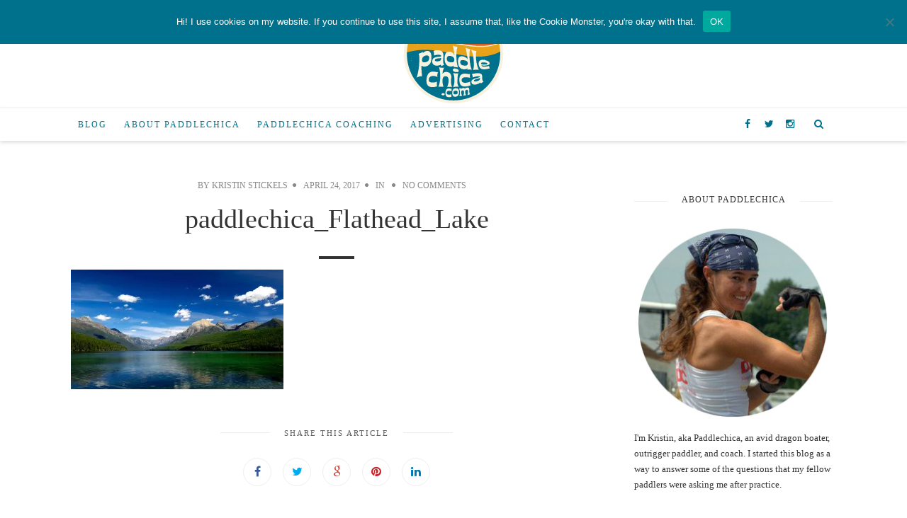

--- FILE ---
content_type: text/html; charset=UTF-8
request_url: https://paddlechica.com/dragon-boat-racing-destination-flathead-lake-montana/paddlechica_flathead_lake/
body_size: 14758
content:
<!doctype html>
<!--[if lt IE 7]> <html class="no-js lt-ie9 lt-ie8 lt-ie7" lang="en-US"> <![endif]-->
<!--[if IE 7]>    <html class="no-js lt-ie9 lt-ie8" lang="en-US"> <![endif]-->
<!--[if IE 8]>    <html class="no-js lt-ie9" lang="en-US"> <![endif]-->
<!--[if IE 9]>    <html class="no-js lt-ie10" lang="en-US"> <![endif]-->
<!--[if gt IE 8]><!--> <html class="no-js" lang="en-US"> <!--<![endif]-->

<head>
<meta http-equiv="Content-Type" content="text/html; charset=UTF-8" />
<meta charset="UTF-8">
<meta name='viewport' content='width=device-width, initial-scale=1, maximum-scale=1, user-scalable=no' />

<link rel="profile" href="http://gmpg.org/xfn/11" />
<link rel="pingback" href="https://paddlechica.com/xmlrpc.php" />
<link rel="alternate" type="application/rss+xml" title="Paddlechica RSS Feed" href="https://paddlechica.com/feed/">

<link rel="shortcut icon" href="https://paddlechica.com/wp-content/uploads/2015/12/favicon.ico" type="image/x-icon"><link rel="icon" href="https://paddlechica.com/wp-content/uploads/2015/12/favicon.ico" type="image/x-icon"><link id="jeg-font-cuztomizer" href="http://fonts.googleapis.com/css?family=Roboto%3A400%2C400italic%2C700%7CRoboto+Slab%3A400%2C400italic%2C700&subset=latin,latin-ext" rel="stylesheet" type="text/css"><meta name='robots' content='index, follow, max-image-preview:large, max-snippet:-1, max-video-preview:-1' />

	<!-- This site is optimized with the Yoast SEO plugin v26.5 - https://yoast.com/wordpress/plugins/seo/ -->
	<title>paddlechica_Flathead_Lake - Paddlechica</title>
	<link rel="canonical" href="https://paddlechica.com/dragon-boat-racing-destination-flathead-lake-montana/paddlechica_flathead_lake/" />
	<meta property="og:locale" content="en_US" />
	<meta property="og:type" content="article" />
	<meta property="og:title" content="paddlechica_Flathead_Lake - Paddlechica" />
	<meta property="og:url" content="https://paddlechica.com/dragon-boat-racing-destination-flathead-lake-montana/paddlechica_flathead_lake/" />
	<meta property="og:site_name" content="Paddlechica" />
	<meta property="og:image" content="https://paddlechica.com/dragon-boat-racing-destination-flathead-lake-montana/paddlechica_flathead_lake" />
	<meta property="og:image:width" content="1600" />
	<meta property="og:image:height" content="900" />
	<meta property="og:image:type" content="image/jpeg" />
	<meta name="twitter:card" content="summary_large_image" />
	<script type="application/ld+json" class="yoast-schema-graph">{"@context":"https://schema.org","@graph":[{"@type":"WebPage","@id":"https://paddlechica.com/dragon-boat-racing-destination-flathead-lake-montana/paddlechica_flathead_lake/","url":"https://paddlechica.com/dragon-boat-racing-destination-flathead-lake-montana/paddlechica_flathead_lake/","name":"paddlechica_Flathead_Lake - Paddlechica","isPartOf":{"@id":"https://paddlechica.com/#website"},"primaryImageOfPage":{"@id":"https://paddlechica.com/dragon-boat-racing-destination-flathead-lake-montana/paddlechica_flathead_lake/#primaryimage"},"image":{"@id":"https://paddlechica.com/dragon-boat-racing-destination-flathead-lake-montana/paddlechica_flathead_lake/#primaryimage"},"thumbnailUrl":"https://i0.wp.com/paddlechica.com/wp-content/uploads/2017/04/paddlechica_Flathead_Lake.jpg?fit=1600%2C900&ssl=1","datePublished":"2017-04-24T21:15:59+00:00","breadcrumb":{"@id":"https://paddlechica.com/dragon-boat-racing-destination-flathead-lake-montana/paddlechica_flathead_lake/#breadcrumb"},"inLanguage":"en-US","potentialAction":[{"@type":"ReadAction","target":["https://paddlechica.com/dragon-boat-racing-destination-flathead-lake-montana/paddlechica_flathead_lake/"]}]},{"@type":"ImageObject","inLanguage":"en-US","@id":"https://paddlechica.com/dragon-boat-racing-destination-flathead-lake-montana/paddlechica_flathead_lake/#primaryimage","url":"https://i0.wp.com/paddlechica.com/wp-content/uploads/2017/04/paddlechica_Flathead_Lake.jpg?fit=1600%2C900&ssl=1","contentUrl":"https://i0.wp.com/paddlechica.com/wp-content/uploads/2017/04/paddlechica_Flathead_Lake.jpg?fit=1600%2C900&ssl=1"},{"@type":"BreadcrumbList","@id":"https://paddlechica.com/dragon-boat-racing-destination-flathead-lake-montana/paddlechica_flathead_lake/#breadcrumb","itemListElement":[{"@type":"ListItem","position":1,"name":"Home","item":"https://paddlechica.com/"},{"@type":"ListItem","position":2,"name":"Dragon Boat Racing Destination: Flathead Lake, Montana","item":"https://paddlechica.com/dragon-boat-racing-destination-flathead-lake-montana/"},{"@type":"ListItem","position":3,"name":"paddlechica_Flathead_Lake"}]},{"@type":"WebSite","@id":"https://paddlechica.com/#website","url":"https://paddlechica.com/","name":"Paddlechica","description":"","publisher":{"@id":"https://paddlechica.com/#organization"},"potentialAction":[{"@type":"SearchAction","target":{"@type":"EntryPoint","urlTemplate":"https://paddlechica.com/?s={search_term_string}"},"query-input":{"@type":"PropertyValueSpecification","valueRequired":true,"valueName":"search_term_string"}}],"inLanguage":"en-US"},{"@type":"Organization","@id":"https://paddlechica.com/#organization","name":"Paddlechica","url":"https://paddlechica.com/","logo":{"@type":"ImageObject","inLanguage":"en-US","@id":"https://paddlechica.com/#/schema/logo/image/","url":"https://i0.wp.com/paddlechica.com/wp-content/uploads/2015/12/paddlechica-logo-web-retina.png?fit=300%2C300&ssl=1","contentUrl":"https://i0.wp.com/paddlechica.com/wp-content/uploads/2015/12/paddlechica-logo-web-retina.png?fit=300%2C300&ssl=1","width":300,"height":300,"caption":"Paddlechica"},"image":{"@id":"https://paddlechica.com/#/schema/logo/image/"}}]}</script>
	<!-- / Yoast SEO plugin. -->


<link rel='dns-prefetch' href='//stats.wp.com' />
<link rel='dns-prefetch' href='//v0.wordpress.com' />
<link rel='preconnect' href='//i0.wp.com' />
<link rel="alternate" type="application/rss+xml" title="Paddlechica &raquo; Feed" href="https://paddlechica.com/feed/" />
<link rel="alternate" type="application/rss+xml" title="Paddlechica &raquo; Comments Feed" href="https://paddlechica.com/comments/feed/" />
<script type="text/javascript" id="wpp-js" src="https://paddlechica.com/wp-content/plugins/wordpress-popular-posts/assets/js/wpp.min.js?ver=7.3.6" data-sampling="0" data-sampling-rate="100" data-api-url="https://paddlechica.com/wp-json/wordpress-popular-posts" data-post-id="2896" data-token="b86b12ba5f" data-lang="0" data-debug="0"></script>
<link rel="alternate" type="application/rss+xml" title="Paddlechica &raquo; paddlechica_Flathead_Lake Comments Feed" href="https://paddlechica.com/dragon-boat-racing-destination-flathead-lake-montana/paddlechica_flathead_lake/feed/" />
<link rel="alternate" title="oEmbed (JSON)" type="application/json+oembed" href="https://paddlechica.com/wp-json/oembed/1.0/embed?url=https%3A%2F%2Fpaddlechica.com%2Fdragon-boat-racing-destination-flathead-lake-montana%2Fpaddlechica_flathead_lake%2F" />
<link rel="alternate" title="oEmbed (XML)" type="text/xml+oembed" href="https://paddlechica.com/wp-json/oembed/1.0/embed?url=https%3A%2F%2Fpaddlechica.com%2Fdragon-boat-racing-destination-flathead-lake-montana%2Fpaddlechica_flathead_lake%2F&#038;format=xml" />
<!-- paddlechica.com is managing ads with Advanced Ads 2.0.15 – https://wpadvancedads.com/ --><script id="paddl-ready">
			window.advanced_ads_ready=function(e,a){a=a||"complete";var d=function(e){return"interactive"===a?"loading"!==e:"complete"===e};d(document.readyState)?e():document.addEventListener("readystatechange",(function(a){d(a.target.readyState)&&e()}),{once:"interactive"===a})},window.advanced_ads_ready_queue=window.advanced_ads_ready_queue||[];		</script>
		<style id='wp-img-auto-sizes-contain-inline-css' type='text/css'>
img:is([sizes=auto i],[sizes^="auto," i]){contain-intrinsic-size:3000px 1500px}
/*# sourceURL=wp-img-auto-sizes-contain-inline-css */
</style>
<style id='wp-emoji-styles-inline-css' type='text/css'>

	img.wp-smiley, img.emoji {
		display: inline !important;
		border: none !important;
		box-shadow: none !important;
		height: 1em !important;
		width: 1em !important;
		margin: 0 0.07em !important;
		vertical-align: -0.1em !important;
		background: none !important;
		padding: 0 !important;
	}
/*# sourceURL=wp-emoji-styles-inline-css */
</style>
<style id='wp-block-library-inline-css' type='text/css'>
:root{--wp-block-synced-color:#7a00df;--wp-block-synced-color--rgb:122,0,223;--wp-bound-block-color:var(--wp-block-synced-color);--wp-editor-canvas-background:#ddd;--wp-admin-theme-color:#007cba;--wp-admin-theme-color--rgb:0,124,186;--wp-admin-theme-color-darker-10:#006ba1;--wp-admin-theme-color-darker-10--rgb:0,107,160.5;--wp-admin-theme-color-darker-20:#005a87;--wp-admin-theme-color-darker-20--rgb:0,90,135;--wp-admin-border-width-focus:2px}@media (min-resolution:192dpi){:root{--wp-admin-border-width-focus:1.5px}}.wp-element-button{cursor:pointer}:root .has-very-light-gray-background-color{background-color:#eee}:root .has-very-dark-gray-background-color{background-color:#313131}:root .has-very-light-gray-color{color:#eee}:root .has-very-dark-gray-color{color:#313131}:root .has-vivid-green-cyan-to-vivid-cyan-blue-gradient-background{background:linear-gradient(135deg,#00d084,#0693e3)}:root .has-purple-crush-gradient-background{background:linear-gradient(135deg,#34e2e4,#4721fb 50%,#ab1dfe)}:root .has-hazy-dawn-gradient-background{background:linear-gradient(135deg,#faaca8,#dad0ec)}:root .has-subdued-olive-gradient-background{background:linear-gradient(135deg,#fafae1,#67a671)}:root .has-atomic-cream-gradient-background{background:linear-gradient(135deg,#fdd79a,#004a59)}:root .has-nightshade-gradient-background{background:linear-gradient(135deg,#330968,#31cdcf)}:root .has-midnight-gradient-background{background:linear-gradient(135deg,#020381,#2874fc)}:root{--wp--preset--font-size--normal:16px;--wp--preset--font-size--huge:42px}.has-regular-font-size{font-size:1em}.has-larger-font-size{font-size:2.625em}.has-normal-font-size{font-size:var(--wp--preset--font-size--normal)}.has-huge-font-size{font-size:var(--wp--preset--font-size--huge)}.has-text-align-center{text-align:center}.has-text-align-left{text-align:left}.has-text-align-right{text-align:right}.has-fit-text{white-space:nowrap!important}#end-resizable-editor-section{display:none}.aligncenter{clear:both}.items-justified-left{justify-content:flex-start}.items-justified-center{justify-content:center}.items-justified-right{justify-content:flex-end}.items-justified-space-between{justify-content:space-between}.screen-reader-text{border:0;clip-path:inset(50%);height:1px;margin:-1px;overflow:hidden;padding:0;position:absolute;width:1px;word-wrap:normal!important}.screen-reader-text:focus{background-color:#ddd;clip-path:none;color:#444;display:block;font-size:1em;height:auto;left:5px;line-height:normal;padding:15px 23px 14px;text-decoration:none;top:5px;width:auto;z-index:100000}html :where(.has-border-color){border-style:solid}html :where([style*=border-top-color]){border-top-style:solid}html :where([style*=border-right-color]){border-right-style:solid}html :where([style*=border-bottom-color]){border-bottom-style:solid}html :where([style*=border-left-color]){border-left-style:solid}html :where([style*=border-width]){border-style:solid}html :where([style*=border-top-width]){border-top-style:solid}html :where([style*=border-right-width]){border-right-style:solid}html :where([style*=border-bottom-width]){border-bottom-style:solid}html :where([style*=border-left-width]){border-left-style:solid}html :where(img[class*=wp-image-]){height:auto;max-width:100%}:where(figure){margin:0 0 1em}html :where(.is-position-sticky){--wp-admin--admin-bar--position-offset:var(--wp-admin--admin-bar--height,0px)}@media screen and (max-width:600px){html :where(.is-position-sticky){--wp-admin--admin-bar--position-offset:0px}}

/*# sourceURL=wp-block-library-inline-css */
</style><style id='global-styles-inline-css' type='text/css'>
:root{--wp--preset--aspect-ratio--square: 1;--wp--preset--aspect-ratio--4-3: 4/3;--wp--preset--aspect-ratio--3-4: 3/4;--wp--preset--aspect-ratio--3-2: 3/2;--wp--preset--aspect-ratio--2-3: 2/3;--wp--preset--aspect-ratio--16-9: 16/9;--wp--preset--aspect-ratio--9-16: 9/16;--wp--preset--color--black: #000000;--wp--preset--color--cyan-bluish-gray: #abb8c3;--wp--preset--color--white: #ffffff;--wp--preset--color--pale-pink: #f78da7;--wp--preset--color--vivid-red: #cf2e2e;--wp--preset--color--luminous-vivid-orange: #ff6900;--wp--preset--color--luminous-vivid-amber: #fcb900;--wp--preset--color--light-green-cyan: #7bdcb5;--wp--preset--color--vivid-green-cyan: #00d084;--wp--preset--color--pale-cyan-blue: #8ed1fc;--wp--preset--color--vivid-cyan-blue: #0693e3;--wp--preset--color--vivid-purple: #9b51e0;--wp--preset--gradient--vivid-cyan-blue-to-vivid-purple: linear-gradient(135deg,rgb(6,147,227) 0%,rgb(155,81,224) 100%);--wp--preset--gradient--light-green-cyan-to-vivid-green-cyan: linear-gradient(135deg,rgb(122,220,180) 0%,rgb(0,208,130) 100%);--wp--preset--gradient--luminous-vivid-amber-to-luminous-vivid-orange: linear-gradient(135deg,rgb(252,185,0) 0%,rgb(255,105,0) 100%);--wp--preset--gradient--luminous-vivid-orange-to-vivid-red: linear-gradient(135deg,rgb(255,105,0) 0%,rgb(207,46,46) 100%);--wp--preset--gradient--very-light-gray-to-cyan-bluish-gray: linear-gradient(135deg,rgb(238,238,238) 0%,rgb(169,184,195) 100%);--wp--preset--gradient--cool-to-warm-spectrum: linear-gradient(135deg,rgb(74,234,220) 0%,rgb(151,120,209) 20%,rgb(207,42,186) 40%,rgb(238,44,130) 60%,rgb(251,105,98) 80%,rgb(254,248,76) 100%);--wp--preset--gradient--blush-light-purple: linear-gradient(135deg,rgb(255,206,236) 0%,rgb(152,150,240) 100%);--wp--preset--gradient--blush-bordeaux: linear-gradient(135deg,rgb(254,205,165) 0%,rgb(254,45,45) 50%,rgb(107,0,62) 100%);--wp--preset--gradient--luminous-dusk: linear-gradient(135deg,rgb(255,203,112) 0%,rgb(199,81,192) 50%,rgb(65,88,208) 100%);--wp--preset--gradient--pale-ocean: linear-gradient(135deg,rgb(255,245,203) 0%,rgb(182,227,212) 50%,rgb(51,167,181) 100%);--wp--preset--gradient--electric-grass: linear-gradient(135deg,rgb(202,248,128) 0%,rgb(113,206,126) 100%);--wp--preset--gradient--midnight: linear-gradient(135deg,rgb(2,3,129) 0%,rgb(40,116,252) 100%);--wp--preset--font-size--small: 13px;--wp--preset--font-size--medium: 20px;--wp--preset--font-size--large: 36px;--wp--preset--font-size--x-large: 42px;--wp--preset--spacing--20: 0.44rem;--wp--preset--spacing--30: 0.67rem;--wp--preset--spacing--40: 1rem;--wp--preset--spacing--50: 1.5rem;--wp--preset--spacing--60: 2.25rem;--wp--preset--spacing--70: 3.38rem;--wp--preset--spacing--80: 5.06rem;--wp--preset--shadow--natural: 6px 6px 9px rgba(0, 0, 0, 0.2);--wp--preset--shadow--deep: 12px 12px 50px rgba(0, 0, 0, 0.4);--wp--preset--shadow--sharp: 6px 6px 0px rgba(0, 0, 0, 0.2);--wp--preset--shadow--outlined: 6px 6px 0px -3px rgb(255, 255, 255), 6px 6px rgb(0, 0, 0);--wp--preset--shadow--crisp: 6px 6px 0px rgb(0, 0, 0);}:where(.is-layout-flex){gap: 0.5em;}:where(.is-layout-grid){gap: 0.5em;}body .is-layout-flex{display: flex;}.is-layout-flex{flex-wrap: wrap;align-items: center;}.is-layout-flex > :is(*, div){margin: 0;}body .is-layout-grid{display: grid;}.is-layout-grid > :is(*, div){margin: 0;}:where(.wp-block-columns.is-layout-flex){gap: 2em;}:where(.wp-block-columns.is-layout-grid){gap: 2em;}:where(.wp-block-post-template.is-layout-flex){gap: 1.25em;}:where(.wp-block-post-template.is-layout-grid){gap: 1.25em;}.has-black-color{color: var(--wp--preset--color--black) !important;}.has-cyan-bluish-gray-color{color: var(--wp--preset--color--cyan-bluish-gray) !important;}.has-white-color{color: var(--wp--preset--color--white) !important;}.has-pale-pink-color{color: var(--wp--preset--color--pale-pink) !important;}.has-vivid-red-color{color: var(--wp--preset--color--vivid-red) !important;}.has-luminous-vivid-orange-color{color: var(--wp--preset--color--luminous-vivid-orange) !important;}.has-luminous-vivid-amber-color{color: var(--wp--preset--color--luminous-vivid-amber) !important;}.has-light-green-cyan-color{color: var(--wp--preset--color--light-green-cyan) !important;}.has-vivid-green-cyan-color{color: var(--wp--preset--color--vivid-green-cyan) !important;}.has-pale-cyan-blue-color{color: var(--wp--preset--color--pale-cyan-blue) !important;}.has-vivid-cyan-blue-color{color: var(--wp--preset--color--vivid-cyan-blue) !important;}.has-vivid-purple-color{color: var(--wp--preset--color--vivid-purple) !important;}.has-black-background-color{background-color: var(--wp--preset--color--black) !important;}.has-cyan-bluish-gray-background-color{background-color: var(--wp--preset--color--cyan-bluish-gray) !important;}.has-white-background-color{background-color: var(--wp--preset--color--white) !important;}.has-pale-pink-background-color{background-color: var(--wp--preset--color--pale-pink) !important;}.has-vivid-red-background-color{background-color: var(--wp--preset--color--vivid-red) !important;}.has-luminous-vivid-orange-background-color{background-color: var(--wp--preset--color--luminous-vivid-orange) !important;}.has-luminous-vivid-amber-background-color{background-color: var(--wp--preset--color--luminous-vivid-amber) !important;}.has-light-green-cyan-background-color{background-color: var(--wp--preset--color--light-green-cyan) !important;}.has-vivid-green-cyan-background-color{background-color: var(--wp--preset--color--vivid-green-cyan) !important;}.has-pale-cyan-blue-background-color{background-color: var(--wp--preset--color--pale-cyan-blue) !important;}.has-vivid-cyan-blue-background-color{background-color: var(--wp--preset--color--vivid-cyan-blue) !important;}.has-vivid-purple-background-color{background-color: var(--wp--preset--color--vivid-purple) !important;}.has-black-border-color{border-color: var(--wp--preset--color--black) !important;}.has-cyan-bluish-gray-border-color{border-color: var(--wp--preset--color--cyan-bluish-gray) !important;}.has-white-border-color{border-color: var(--wp--preset--color--white) !important;}.has-pale-pink-border-color{border-color: var(--wp--preset--color--pale-pink) !important;}.has-vivid-red-border-color{border-color: var(--wp--preset--color--vivid-red) !important;}.has-luminous-vivid-orange-border-color{border-color: var(--wp--preset--color--luminous-vivid-orange) !important;}.has-luminous-vivid-amber-border-color{border-color: var(--wp--preset--color--luminous-vivid-amber) !important;}.has-light-green-cyan-border-color{border-color: var(--wp--preset--color--light-green-cyan) !important;}.has-vivid-green-cyan-border-color{border-color: var(--wp--preset--color--vivid-green-cyan) !important;}.has-pale-cyan-blue-border-color{border-color: var(--wp--preset--color--pale-cyan-blue) !important;}.has-vivid-cyan-blue-border-color{border-color: var(--wp--preset--color--vivid-cyan-blue) !important;}.has-vivid-purple-border-color{border-color: var(--wp--preset--color--vivid-purple) !important;}.has-vivid-cyan-blue-to-vivid-purple-gradient-background{background: var(--wp--preset--gradient--vivid-cyan-blue-to-vivid-purple) !important;}.has-light-green-cyan-to-vivid-green-cyan-gradient-background{background: var(--wp--preset--gradient--light-green-cyan-to-vivid-green-cyan) !important;}.has-luminous-vivid-amber-to-luminous-vivid-orange-gradient-background{background: var(--wp--preset--gradient--luminous-vivid-amber-to-luminous-vivid-orange) !important;}.has-luminous-vivid-orange-to-vivid-red-gradient-background{background: var(--wp--preset--gradient--luminous-vivid-orange-to-vivid-red) !important;}.has-very-light-gray-to-cyan-bluish-gray-gradient-background{background: var(--wp--preset--gradient--very-light-gray-to-cyan-bluish-gray) !important;}.has-cool-to-warm-spectrum-gradient-background{background: var(--wp--preset--gradient--cool-to-warm-spectrum) !important;}.has-blush-light-purple-gradient-background{background: var(--wp--preset--gradient--blush-light-purple) !important;}.has-blush-bordeaux-gradient-background{background: var(--wp--preset--gradient--blush-bordeaux) !important;}.has-luminous-dusk-gradient-background{background: var(--wp--preset--gradient--luminous-dusk) !important;}.has-pale-ocean-gradient-background{background: var(--wp--preset--gradient--pale-ocean) !important;}.has-electric-grass-gradient-background{background: var(--wp--preset--gradient--electric-grass) !important;}.has-midnight-gradient-background{background: var(--wp--preset--gradient--midnight) !important;}.has-small-font-size{font-size: var(--wp--preset--font-size--small) !important;}.has-medium-font-size{font-size: var(--wp--preset--font-size--medium) !important;}.has-large-font-size{font-size: var(--wp--preset--font-size--large) !important;}.has-x-large-font-size{font-size: var(--wp--preset--font-size--x-large) !important;}
/*# sourceURL=global-styles-inline-css */
</style>

<style id='classic-theme-styles-inline-css' type='text/css'>
/*! This file is auto-generated */
.wp-block-button__link{color:#fff;background-color:#32373c;border-radius:9999px;box-shadow:none;text-decoration:none;padding:calc(.667em + 2px) calc(1.333em + 2px);font-size:1.125em}.wp-block-file__button{background:#32373c;color:#fff;text-decoration:none}
/*# sourceURL=/wp-includes/css/classic-themes.min.css */
</style>
<link rel='stylesheet' id='cookie-notice-front-css' href='https://paddlechica.com/wp-content/plugins/cookie-notice/css/front.min.css?ver=2.5.10' type='text/css' media='all' />
<link rel='stylesheet' id='wordpress-popular-posts-css-css' href='https://paddlechica.com/wp-content/plugins/wordpress-popular-posts/assets/css/wpp.css?ver=7.3.6' type='text/css' media='all' />
<link rel='stylesheet' id='mediaelement-css' href='https://paddlechica.com/wp-includes/js/mediaelement/mediaelementplayer-legacy.min.css?ver=4.2.17' type='text/css' media='all' />
<link rel='stylesheet' id='wp-mediaelement-css' href='https://paddlechica.com/wp-includes/js/mediaelement/wp-mediaelement.min.css?ver=6.9' type='text/css' media='all' />
<link rel='stylesheet' id='jeg-fontawesome-css' href='https://paddlechica.com/wp-content/themes/falive-themes/css/fontawesome/css/font-awesome.min.css?ver=1.0.0' type='text/css' media='all' />
<link rel='stylesheet' id='jeg-flexslider-css' href='https://paddlechica.com/wp-content/themes/falive-themes/css/flexslider/flexslider.css?ver=1.0.0' type='text/css' media='all' />
<link rel='stylesheet' id='jeg-owlcarousel-css' href='https://paddlechica.com/wp-content/themes/falive-themes/css/owl-carousel/owl.carousel.css?ver=1.0.0' type='text/css' media='all' />
<link rel='stylesheet' id='jeg-owltheme-css' href='https://paddlechica.com/wp-content/themes/falive-themes/css/owl-carousel/owl.theme.css?ver=1.0.0' type='text/css' media='all' />
<link rel='stylesheet' id='jeg-owltransitions-css' href='https://paddlechica.com/wp-content/themes/falive-themes/css/owl-carousel/owl.transitions.css?ver=1.0.0' type='text/css' media='all' />
<link rel='stylesheet' id='jeg-main-css' href='https://paddlechica.com/wp-content/themes/falive-child/style.css?ver=1.0.0' type='text/css' media='all' />
<link rel='stylesheet' id='jeg-responsive-css' href='https://paddlechica.com/wp-content/themes/falive-themes/css/responsive.css?ver=1.0.0' type='text/css' media='all' />
<link rel='stylesheet' id='jetpack-subscriptions-css' href='https://paddlechica.com/wp-content/plugins/jetpack/_inc/build/subscriptions/subscriptions.min.css?ver=15.3.1' type='text/css' media='all' />
<script type="text/javascript" id="cookie-notice-front-js-before">
/* <![CDATA[ */
var cnArgs = {"ajaxUrl":"https:\/\/paddlechica.com\/wp-admin\/admin-ajax.php","nonce":"5acb65038f","hideEffect":"slide","position":"top","onScroll":false,"onScrollOffset":100,"onClick":false,"cookieName":"cookie_notice_accepted","cookieTime":7862400,"cookieTimeRejected":2592000,"globalCookie":false,"redirection":false,"cache":false,"revokeCookies":false,"revokeCookiesOpt":"automatic"};

//# sourceURL=cookie-notice-front-js-before
/* ]]> */
</script>
<script type="text/javascript" src="https://paddlechica.com/wp-content/plugins/cookie-notice/js/front.min.js?ver=2.5.10" id="cookie-notice-front-js"></script>
<script type="text/javascript" src="https://paddlechica.com/wp-includes/js/jquery/jquery.min.js?ver=3.7.1" id="jquery-core-js"></script>
<script type="text/javascript" src="https://paddlechica.com/wp-includes/js/jquery/jquery-migrate.min.js?ver=3.4.1" id="jquery-migrate-js"></script>
<link rel="https://api.w.org/" href="https://paddlechica.com/wp-json/" /><link rel="alternate" title="JSON" type="application/json" href="https://paddlechica.com/wp-json/wp/v2/media/2896" /><link rel="EditURI" type="application/rsd+xml" title="RSD" href="https://paddlechica.com/xmlrpc.php?rsd" />
<meta name="generator" content="WordPress 6.9" />
<link rel='shortlink' href='https://wp.me/a6xuP9-KI' />
<script>
  (function(i,s,o,g,r,a,m){i['GoogleAnalyticsObject']=r;i[r]=i[r]||function(){
  (i[r].q=i[r].q||[]).push(arguments)},i[r].l=1*new Date();a=s.createElement(o),
  m=s.getElementsByTagName(o)[0];a.async=1;a.src=g;m.parentNode.insertBefore(a,m)
  })(window,document,'script','https://www.google-analytics.com/analytics.js','ga');

  ga('create', 'UA-76465112-1', 'auto');
  ga('send', 'pageview');

</script>

<script type="text/javascript" src="http://www.avantlink.com/ale/ale.php?ti=7379"></script>

<script async src="//pagead2.googlesyndication.com/pagead/js/adsbygoogle.js"></script>
<script>
  (adsbygoogle = window.adsbygoogle || []).push({
    google_ad_client: "ca-pub-9127311324230238",
    enable_page_level_ads: true
  });
</script>	<style>img#wpstats{display:none}</style>
		            <style id="wpp-loading-animation-styles">@-webkit-keyframes bgslide{from{background-position-x:0}to{background-position-x:-200%}}@keyframes bgslide{from{background-position-x:0}to{background-position-x:-200%}}.wpp-widget-block-placeholder,.wpp-shortcode-placeholder{margin:0 auto;width:60px;height:3px;background:#dd3737;background:linear-gradient(90deg,#dd3737 0%,#571313 10%,#dd3737 100%);background-size:200% auto;border-radius:3px;-webkit-animation:bgslide 1s infinite linear;animation:bgslide 1s infinite linear}</style>
                <style type="text/css">

        a {color: #00718c;}    a:hover {color: #5b8bb5;}        #popular-post .popular-excerpt .popular-category  a, .tag-wrapper > a, .entry a { color: #00718c; }
    .subscribe-footer .sml_submit, .subscribe-footer .sml_submit:hover,
    input[type="submit"], button[type="submit"], input[type="submit"]:hover, button[type="submit"]:hover { background: #00718c; border: 1px solid #00718c; }
    article .content-meta a:hover { color: #00718c; }
    article.short-content .readmore, article.short-content .more-link, .article-masonry-box .readmore  { background: #00718c; }
    
    /***  HEADER LAYOUT 1  ***/
    #heading.first-nav .logo-wrapper a {padding: 80px 0 60px}
    
                
                    
        
            
    /***  HEADER LAYOUT 2  ***/
    #heading.second-nav .navigation > ul > li, #heading.second-nav .navigation > ul > li > a, #heading.second-nav .logo-wrapper, #heading.second-nav .nav-search i, #heading.second-nav .mobile-navigation i {line-height: 70px;}    
        #heading.second-nav .navigation > ul > li:hover > a {color: #00718c;}    
                #heading.second-nav .navigation .sub-menu li:hover > a {color: #00718c;}    
    #heading.second-nav .nav-search i {color: #00718c;}    
    /***  HEADER LAYOUT 3  ***/
    #heading.third-nav .logo-wrapper {padding: 0px 0 0px}
    #heading.third-nav .logo-wrapper {background: #ffffff;}
    #heading.third-nav .nav-container {background: #f7f2e0;}    #heading.third-nav .navigation > ul > li > a {color: #00718c;}    #heading.third-nav .navigation > ul > li:hover > a {color: #5b8bb5;}    #heading.third-nav .navigation > ul > li:hover {background: #f7f2e0;}
    #heading.third-nav .navigation .sub-menu {background: #f7f2e0;}                #heading.third-nav .navigation .sub-menu li:hover {background: #f7f2e0;}
    #heading.third-nav .nav-search i {color: #00718c;}    
    #heading.third-nav .nav-social li a {color: #00718c;}    #heading.third-nav .nav-social li a:hover {color: #5b8bb5;}    #heading.third-nav .nav-social li a:hover {background: #f7f2e0;}
    /***  HEADER LAYOUT 4  ***/
    #heading.four-nav .logo-wrapper {padding: 80px 0 80px}
    
                
                    
        
            
    /***  HEADER LAYOUT 5  ***/
    #heading.fifth-nav .logo-wrapper {padding: 80px 0 80px}
    
                
                    
        
            
    /***  MOBILE  ***/
                
    /***  SIDEBAR  ***/
        
    /***  FOOTER  ***/
        
    /***  WEBSITE BACKGROUND  ***/
        
    /***  CUSTOM FONTS  ***/
    
        /*** Global Font ***/
        body, input, textarea, button, select, label {
            font-family: Roboto;
        }
    
        /*** Heading ***/
        article .content-title, .meta-article-header, .widget h1.widget-title, .footerwidget-title h3, .entry h1, .entry h2, .entry h3, .entry h4, .entry h5, .entry h6, article .content-meta, .line-heading, h1, h2, h3, h4, h5,h6, .category-header span
        {
            font-family: Roboto Slab;
        }
    
        /*** Menu ***/
        #heading .navigation, #heading .mobile-menu, .second-footer .footer-nav {
            font-family: Roboto;
        }
    
    /***  CUSTOM CSS  ***/
    .entry blockquote p {margin-right: 30%; font-size: 160%;}
.stackwrapper h2  {font-style: normal; }
h2 {line-height:1.15em; }
article h1.content-title {font-weight: 100;}
.article-masonry-wrapper {font-weight:100;}
.article-masonry-box h2{font-weight:100;}
logo-wrapper img {max-width:35%;}
.entry blockquote {
    color: #777;
    border-left: 2px solid #aaa;
    font-style: italic;
    font-size: 18px;
    line-height: 31px;
    letter-spacing: -1.2px;
    padding-left: 20px;
    padding-top: 1px;
    margin: 40px 0 40px 5%;
}
    </style><link rel="icon" href="https://i0.wp.com/paddlechica.com/wp-content/uploads/2015/12/cropped-paddlechica-logo-web-retina.png?fit=32%2C32&#038;ssl=1" sizes="32x32" />
<link rel="icon" href="https://i0.wp.com/paddlechica.com/wp-content/uploads/2015/12/cropped-paddlechica-logo-web-retina.png?fit=192%2C192&#038;ssl=1" sizes="192x192" />
<link rel="apple-touch-icon" href="https://i0.wp.com/paddlechica.com/wp-content/uploads/2015/12/cropped-paddlechica-logo-web-retina.png?fit=180%2C180&#038;ssl=1" />
<meta name="msapplication-TileImage" content="https://i0.wp.com/paddlechica.com/wp-content/uploads/2015/12/cropped-paddlechica-logo-web-retina.png?fit=270%2C270&#038;ssl=1" />
		<style type="text/css" id="wp-custom-css">
			/*
Welcome to Custom CSS!

To learn how this works, see http://wp.me/PEmnE-Bt
*/
/* Bump down the font size of h2 */
.entry h2 {
	font-size: 25px;
	line-height: 1;
}

/*
	CSS Migrated from Jetpack:
*/

/*
Welcome to Custom CSS!

To learn how this works, see http://wp.me/PEmnE-Bt
*/
/* Bump down the font size of h2 */
.entry h2 {
	font-size: 25px;
	line-height: 1;
}		</style>
		</head>

<body class="attachment wp-singular attachment-template-default single single-attachment postid-2896 attachmentid-2896 attachment-jpeg wp-theme-falive-themes wp-child-theme-falive-child cookies-not-set aa-prefix-paddl-">
    <div id="wrapper" class="full">

    <!-- heading v3 -->
    <div id="heading" class="third-nav ">
        <div class="nav-wrapper">
            <div class="logo-wrapper">
                <div class="container">
                    <a title="Paddlechica" href="https://paddlechica.com">
                        <img class="logo-desktop" src="https://paddlechica.com/wp-content/uploads/2015/12/paddlechica-logo-web.png" data-at2x="https://paddlechica.com/wp-content/uploads/2015/12/paddlechica-logo-web-retina.png" alt="Paddlechica">
                        <img class="logo-mobile"  src="https://paddlechica.com/wp-content/uploads/2015/12/paddlechica-logo-web.png" data-at2x="" alt="Paddlechica">
                    </a>
                </div>
            </div>
            <div class="nav-helper"></div>
            <div class="nav-container ">
                <div class="nav-wrapper">
                    <div class="container group">

                        <div class="mobile-navigation">
                            <i class="fa fa-bars"></i>
                        </div>

                        <div class="mobile-menu">
                            <ul id="menu-main-menu" class="menu"><li id="menu-item-704" class="menu-item menu-item-type-post_type menu-item-object-page menu-item-home menu-item-704"><a href="https://paddlechica.com/" title="Casa de Paddlechica">Blog</a></li>
<li id="menu-item-673" class="menu-item menu-item-type-post_type menu-item-object-page menu-item-673"><a href="https://paddlechica.com/about/">About Paddlechica</a></li>
<li id="menu-item-1241" class="menu-item menu-item-type-post_type menu-item-object-page menu-item-1241"><a href="https://paddlechica.com/coaching/" title="Have Paddlechica Coach Your Team">Paddlechica Coaching</a></li>
<li id="menu-item-1237" class="menu-item menu-item-type-post_type menu-item-object-page menu-item-1237"><a href="https://paddlechica.com/sponsorship-and-reviews/" title="Sponsor Paddlechica">Advertising</a></li>
<li id="menu-item-672" class="menu-item menu-item-type-post_type menu-item-object-page menu-item-672"><a href="https://paddlechica.com/contact-paddlechica/" title="Contact Paddlechica">Contact</a></li>
</ul>                        </div>

                        <div class="nav-search">
                            <i class="fa fa-search"></i>
                            <div class="searchbox">
                                <form class="searchform" method="get" action="https://paddlechica.com/">
    <input type="text" autocomplete="off" id="s" name="s" placeholder="Type and Enter to Search">
</form>                            </div>
                        </div>

                        <div class="navigation">
                            <ul id="menu-main-menu-1" class="menu"><li class="menu-item menu-item-type-post_type menu-item-object-page menu-item-home menu-item-704"><a href="https://paddlechica.com/" title="Casa de Paddlechica">Blog</a></li>
<li class="menu-item menu-item-type-post_type menu-item-object-page menu-item-673"><a href="https://paddlechica.com/about/">About Paddlechica</a></li>
<li class="menu-item menu-item-type-post_type menu-item-object-page menu-item-1241"><a href="https://paddlechica.com/coaching/" title="Have Paddlechica Coach Your Team">Paddlechica Coaching</a></li>
<li class="menu-item menu-item-type-post_type menu-item-object-page menu-item-1237"><a href="https://paddlechica.com/sponsorship-and-reviews/" title="Sponsor Paddlechica">Advertising</a></li>
<li class="menu-item menu-item-type-post_type menu-item-object-page menu-item-672"><a href="https://paddlechica.com/contact-paddlechica/" title="Contact Paddlechica">Contact</a></li>
</ul>                        </div>

                        <div class="nav-social">
                            <ul class="socials "><li><a target='_blank' rel='nofollow' href='http://fb.me/paddlechica' class='social-facebook'><i class='fa fa-facebook'></i></a></li><li><a target='_blank' rel='nofollow' href='http://twitter.com/paddlechica' class='social-twitter'><i class='fa fa-twitter'></i></a></li><li><a target='_blank' rel='nofollow' href='https://instagram.com/paddlechica' class='social-instagram'><i class='fa fa-instagram'></i></a></li></ul>                        </div>
                    </div>
                </div>
            </div>
        </div>
    </div>
    <!-- heading v3 ended -->
    
    <!-- content -->
    <div id="post-wrapper" class="normal">
        <div class="container">
            <span class="line-heading-single"></span>
            <div class="post-container">
                <div class="main-post">
                <article id="post-2896" class="full-content enable-pin-share post-2896 attachment type-attachment status-inherit hentry" data-article-type="">
    <div class="content-header-single">
        <div class="content-meta">
    <span class="meta-author">By <a href="https://paddlechica.com/author/paddlechica/">Kristin Stickels</a></span>
    <span class="meta-date">April 24, 2017</span>
    <span class="meta-category">in </span>
    <span class="meta-comment"><a href="https://paddlechica.com/dragon-boat-racing-destination-flathead-lake-montana/paddlechica_flathead_lake/#respond">No Comments</a></span>
</div>
        <h1 class="content-title">paddlechica_Flathead_Lake</h1>

        <span class="content-separator"></span>

            </div>

        <div class="entry clearfix">
        <p class="attachment"><a href="https://i0.wp.com/paddlechica.com/wp-content/uploads/2017/04/paddlechica_Flathead_Lake.jpg?ssl=1"><img fetchpriority="high" decoding="async" width="300" height="169" src="https://i0.wp.com/paddlechica.com/wp-content/uploads/2017/04/paddlechica_Flathead_Lake.jpg?fit=300%2C169&amp;ssl=1" class="attachment-medium size-medium" alt="" srcset="https://i0.wp.com/paddlechica.com/wp-content/uploads/2017/04/paddlechica_Flathead_Lake.jpg?w=1600&amp;ssl=1 1600w, https://i0.wp.com/paddlechica.com/wp-content/uploads/2017/04/paddlechica_Flathead_Lake.jpg?resize=300%2C169&amp;ssl=1 300w, https://i0.wp.com/paddlechica.com/wp-content/uploads/2017/04/paddlechica_Flathead_Lake.jpg?resize=768%2C432&amp;ssl=1 768w, https://i0.wp.com/paddlechica.com/wp-content/uploads/2017/04/paddlechica_Flathead_Lake.jpg?resize=1024%2C576&amp;ssl=1 1024w, https://i0.wp.com/paddlechica.com/wp-content/uploads/2017/04/paddlechica_Flathead_Lake.jpg?resize=1280%2C720&amp;ssl=1 1280w" sizes="(max-width: 300px) 100vw, 300px" data-attachment-id="2896" data-permalink="https://paddlechica.com/dragon-boat-racing-destination-flathead-lake-montana/paddlechica_flathead_lake/" data-orig-file="https://i0.wp.com/paddlechica.com/wp-content/uploads/2017/04/paddlechica_Flathead_Lake.jpg?fit=1600%2C900&amp;ssl=1" data-orig-size="1600,900" data-comments-opened="1" data-image-meta="{&quot;aperture&quot;:&quot;0&quot;,&quot;credit&quot;:&quot;&quot;,&quot;camera&quot;:&quot;&quot;,&quot;caption&quot;:&quot;&quot;,&quot;created_timestamp&quot;:&quot;0&quot;,&quot;copyright&quot;:&quot;&quot;,&quot;focal_length&quot;:&quot;0&quot;,&quot;iso&quot;:&quot;0&quot;,&quot;shutter_speed&quot;:&quot;0&quot;,&quot;title&quot;:&quot;&quot;,&quot;orientation&quot;:&quot;0&quot;}" data-image-title="paddlechica_Flathead_Lake" data-image-description="" data-image-caption="" data-medium-file="https://i0.wp.com/paddlechica.com/wp-content/uploads/2017/04/paddlechica_Flathead_Lake.jpg?fit=300%2C169&amp;ssl=1" data-large-file="https://i0.wp.com/paddlechica.com/wp-content/uploads/2017/04/paddlechica_Flathead_Lake.jpg?fit=1024%2C576&amp;ssl=1" /></a></p>
    </div>
</article>
                    <div class="sharing-wrapper bottom circle">
            <div class="meta-article-header">
            <span>Share this article</span>
        </div>
    
    <div class="sharing">
        <div class="sharing-facebook">
            <a data-shareto="Facebook" rel="nofollow" target="_blank" href="https://www.facebook.com/sharer/sharer.php?u=https://wp.me/a6xuP9-KI"><i class="fa fa-facebook"></i></a>
        </div>
        <div class="sharing-twitter">
            <a data-shareto="Twitter" rel="nofollow" target="_blank" href="https://twitter.com/home?status=paddlechica_Flathead_Lake%20-%20https://wp.me/a6xuP9-KI"><i class="fa fa-twitter"></i></a>
        </div>
        <div class="sharing-google">
            <a data-shareto="Google" rel="nofollow" target="_blank" href="https://plus.google.com/share?url=https://wp.me/a6xuP9-KI"><i class="fa fa-google"></i></a>
        </div>
        <div class="sharing-pinterest">
            <a data-shareto="Pinterest" rel="nofollow" target="_blank" href="#" data-href="https://pinterest.com/pin/create/button/?url=https://wp.me/a6xuP9-KI&amp;media=https://paddlechica.com/wp-content/uploads/2017/04/paddlechica_Flathead_Lake.jpg&amp;description=paddlechica_Flathead_Lake"><i class="fa fa-pinterest"></i></a>
        </div>
        <div class="sharing-linkedin">
            <a data-shareto="Linkedin" rel="nofollow" target="_blank" href="http://www.linkedin.com/shareArticle?mini=true&amp;url=https://wp.me/a6xuP9-KI&amp;title=paddlechica_Flathead_Lake&amp;summary=&amp;source=Paddlechica"><i class="fa fa-linkedin"></i></a>
        </div>
    </div>


    </div><div class="prevnext-post">
    
    
    <div class="clear"></div>
</div>
<div id="comments" class="comment-wrapper">

    
    
    	<div id="respond" class="comment-respond">
		<h3 id="reply-title" class="comment-reply-title">Leave a Reply <small><a rel="nofollow" id="cancel-comment-reply-link" href="/dragon-boat-racing-destination-flathead-lake-montana/paddlechica_flathead_lake/#respond" style="display:none;">Cancel Reply</a></small></h3><form action="https://paddlechica.com/wp-comments-post.php" method="post" id="commentform" class="comment-form"><p class="comment-notes"><span id="email-notes">Your email address will not be published.</span> <span class="required-field-message">Required fields are marked <span class="required">*</span></span></p><p class="comment-form-comment"><label for="comment">Comment <span class="required">*</span></label> <textarea id="comment" name="comment" cols="45" rows="8" maxlength="65525" required="required"></textarea></p><p class="comment-form-author"><label for="author">Name <span class="required">*</span></label> <input id="author" name="author" type="text" value="" size="30" maxlength="245" autocomplete="name" required="required" /></p>
<p class="comment-form-email"><label for="email">Email <span class="required">*</span></label> <input id="email" name="email" type="text" value="" size="30" maxlength="100" aria-describedby="email-notes" autocomplete="email" required="required" /></p>
<p class="comment-form-url"><label for="url">Website</label> <input id="url" name="url" type="text" value="" size="30" maxlength="200" autocomplete="url" /></p>
<p class="form-submit"><input name="submit" type="submit" id="submit" class="submit" value="Post Comment" /> <input type='hidden' name='comment_post_ID' value='2896' id='comment_post_ID' />
<input type='hidden' name='comment_parent' id='comment_parent' value='0' />
</p><p style="display: none;"><input type="hidden" id="akismet_comment_nonce" name="akismet_comment_nonce" value="d81b83cf2f" /></p><p style="display: none !important;" class="akismet-fields-container" data-prefix="ak_"><label>&#916;<textarea name="ak_hp_textarea" cols="45" rows="8" maxlength="100"></textarea></label><input type="hidden" id="ak_js_1" name="ak_js" value="148"/><script>document.getElementById( "ak_js_1" ).setAttribute( "value", ( new Date() ).getTime() );</script></p></form>	</div><!-- #respond -->
	<p class="akismet_comment_form_privacy_notice">This site uses Akismet to reduce spam. <a href="https://akismet.com/privacy/" target="_blank" rel="nofollow noopener">Learn how your comment data is processed.</a></p>
</div>
                </div>

                
<div class="sidebar">
    <div class="sidebar-container">
        <aside class="widget widget_jeg_about_me" id="jeg_about_me-3"><h3 class="widget-title"><span>About Paddlechica</span></h3><div class="about-us-widget">
    <img src="/wp-content/uploads/2015/07/circlechica.jpg" alt="">
    <p>I&#039;m Kristin, aka Paddlechica, an avid dragon boater, outrigger paddler, and coach. I started this blog as a way to answer some of the questions that my fellow paddlers were asking me after practice.</p>
</div></aside>
		<aside class="widget widget_recent_entries" id="recent-posts-4">
		<h3 class="widget-title"><span>Recent Posts</span></h3>
		<ul>
											<li>
					<a href="https://paddlechica.com/13-brutal-truths-about-dragon-boating-no-one-wants-to-admit/">13 Brutal Truths About Dragon Boating No One Wants to Admit</a>
											<span class="post-date">February 1, 2019</span>
									</li>
											<li>
					<a href="https://paddlechica.com/15-questions-about-my-fitness-and-workout-routine/">15 Questions About My Fitness and Workout Routine</a>
											<span class="post-date">January 10, 2019</span>
									</li>
											<li>
					<a href="https://paddlechica.com/the-twelve-days-of-christmas-paddler-style/">The Twelve Days of Christmas, Paddler-Style</a>
											<span class="post-date">December 19, 2018</span>
									</li>
					</ul>

		</aside><aside class="widget paddl-widget" id="advads_ad_widget-2"><h3 class="widget-title"><span>A Word from Our Sponsors</span></h3><div style="margin-top: 5px;margin-bottom: 5px;" id="paddl-4289835661"><script async src="//pagead2.googlesyndication.com/pagead/js/adsbygoogle.js?client=ca-pub-9127311324230238" crossorigin="anonymous"></script><ins class="adsbygoogle" style="display:block;" data-ad-client="ca-pub-9127311324230238" 
data-ad-slot="4933179672" 
data-ad-layout-key="-c1-t+5x-5m-89"
data-ad-format="fluid"></ins>
<script> 
(adsbygoogle = window.adsbygoogle || []).push({}); 
</script>
</div></aside><aside class="widget widget_blog_subscription jetpack_subscription_widget" id="blog_subscription-3"><h3 class="widget-title"><span>Subscribe</span></h3>
			<div class="wp-block-jetpack-subscriptions__container">
			<form action="#" method="post" accept-charset="utf-8" id="subscribe-blog-blog_subscription-3"
				data-blog="96641331"
				data-post_access_level="everybody" >
									<div id="subscribe-text"><p>Enter your email and be the first to know when we publish new posts. <a href="https://paddlechica.com/privacy-policy/">Privacy policy</a></p>
</div>
										<p id="subscribe-email">
						<label id="jetpack-subscribe-label"
							class="screen-reader-text"
							for="subscribe-field-blog_subscription-3">
							Your Email						</label>
						<input type="email" name="email" autocomplete="email" required="required"
																					value=""
							id="subscribe-field-blog_subscription-3"
							placeholder="Your Email"
						/>
					</p>

					<p id="subscribe-submit"
											>
						<input type="hidden" name="action" value="subscribe"/>
						<input type="hidden" name="source" value="https://paddlechica.com/dragon-boat-racing-destination-flathead-lake-montana/paddlechica_flathead_lake/"/>
						<input type="hidden" name="sub-type" value="widget"/>
						<input type="hidden" name="redirect_fragment" value="subscribe-blog-blog_subscription-3"/>
						<input type="hidden" id="_wpnonce" name="_wpnonce" value="d6e41cb9df" /><input type="hidden" name="_wp_http_referer" value="/dragon-boat-racing-destination-flathead-lake-montana/paddlechica_flathead_lake/" />						<button type="submit"
															class="wp-block-button__link"
																					name="jetpack_subscriptions_widget"
						>
							Subscribe →						</button>
					</p>
							</form>
						</div>
			
</aside>    </div>
</div>

                <div class="clear"></div>
            </div>
        </div>
    </div>

<div class="footer-margin"></div>

        <div id="footer" class="second-footer">
            <div class="footer-widget">
                <div class="container clearfix">
                    <div class="grid one-third">
                                            </div>
                    <div class="grid one-third">
                        
		<div class="footerwidget widget_recent_entries" id="recent-posts-5">
		<h3 class="footerwidget-title"><span>Recent Posts!</span></h3>
		<ul>
											<li>
					<a href="https://paddlechica.com/13-brutal-truths-about-dragon-boating-no-one-wants-to-admit/">13 Brutal Truths About Dragon Boating No One Wants to Admit</a>
											<span class="post-date">February 1, 2019</span>
									</li>
											<li>
					<a href="https://paddlechica.com/15-questions-about-my-fitness-and-workout-routine/">15 Questions About My Fitness and Workout Routine</a>
											<span class="post-date">January 10, 2019</span>
									</li>
											<li>
					<a href="https://paddlechica.com/the-twelve-days-of-christmas-paddler-style/">The Twelve Days of Christmas, Paddler-Style</a>
											<span class="post-date">December 19, 2018</span>
									</li>
					</ul>

		</div>                    </div>
                    <div class="grid one-third last">
                        <div class="footerwidget widget_jeg_facebook_fans_widget" id="jeg_facebook_fans_widget-3"><h3 class="footerwidget-title"><span>Facebook!</span></h3><div class="blog-fb-likebox">
<div class="fb-like-box" data-href="https://www.facebook.com/paddlechica" data-width="240" data-height="300" data-show-faces="true" data-header="false" data-stream="false" data-show-border="true"></div>
</div></div>                    </div>
                </div>
                <div class="clear"></div>
            </div>

            <div class="footer-bottom">
                <div class="container">
                    <div class="social-copy">
                    	<img src="http://paddlechica.supermanson.com/wp-content/uploads/2015/12/paddlechica-logo-web.png" width="80px" height="80px"><br />
                        <span>Copyright &copy;2026 Paddlechica. All Rights Reserved. All photos used with permission.</span>
                    </div>
                    <div class="clear"></div>
                </div>
            </div>
        </div>

    </div><!-- /#wrapper -->
    <script type="speculationrules">
{"prefetch":[{"source":"document","where":{"and":[{"href_matches":"/*"},{"not":{"href_matches":["/wp-*.php","/wp-admin/*","/wp-content/uploads/*","/wp-content/*","/wp-content/plugins/*","/wp-content/themes/falive-child/*","/wp-content/themes/falive-themes/*","/*\\?(.+)"]}},{"not":{"selector_matches":"a[rel~=\"nofollow\"]"}},{"not":{"selector_matches":".no-prefetch, .no-prefetch a"}}]},"eagerness":"conservative"}]}
</script>
<script>

</script>
<script type="text/javascript" src="https://paddlechica.com/wp-includes/js/comment-reply.min.js?ver=6.9" id="comment-reply-js" async="async" data-wp-strategy="async" fetchpriority="low"></script>
<script type="text/javascript" id="mediaelement-core-js-before">
/* <![CDATA[ */
var mejsL10n = {"language":"en","strings":{"mejs.download-file":"Download File","mejs.install-flash":"You are using a browser that does not have Flash player enabled or installed. Please turn on your Flash player plugin or download the latest version from https://get.adobe.com/flashplayer/","mejs.fullscreen":"Fullscreen","mejs.play":"Play","mejs.pause":"Pause","mejs.time-slider":"Time Slider","mejs.time-help-text":"Use Left/Right Arrow keys to advance one second, Up/Down arrows to advance ten seconds.","mejs.live-broadcast":"Live Broadcast","mejs.volume-help-text":"Use Up/Down Arrow keys to increase or decrease volume.","mejs.unmute":"Unmute","mejs.mute":"Mute","mejs.volume-slider":"Volume Slider","mejs.video-player":"Video Player","mejs.audio-player":"Audio Player","mejs.captions-subtitles":"Captions/Subtitles","mejs.captions-chapters":"Chapters","mejs.none":"None","mejs.afrikaans":"Afrikaans","mejs.albanian":"Albanian","mejs.arabic":"Arabic","mejs.belarusian":"Belarusian","mejs.bulgarian":"Bulgarian","mejs.catalan":"Catalan","mejs.chinese":"Chinese","mejs.chinese-simplified":"Chinese (Simplified)","mejs.chinese-traditional":"Chinese (Traditional)","mejs.croatian":"Croatian","mejs.czech":"Czech","mejs.danish":"Danish","mejs.dutch":"Dutch","mejs.english":"English","mejs.estonian":"Estonian","mejs.filipino":"Filipino","mejs.finnish":"Finnish","mejs.french":"French","mejs.galician":"Galician","mejs.german":"German","mejs.greek":"Greek","mejs.haitian-creole":"Haitian Creole","mejs.hebrew":"Hebrew","mejs.hindi":"Hindi","mejs.hungarian":"Hungarian","mejs.icelandic":"Icelandic","mejs.indonesian":"Indonesian","mejs.irish":"Irish","mejs.italian":"Italian","mejs.japanese":"Japanese","mejs.korean":"Korean","mejs.latvian":"Latvian","mejs.lithuanian":"Lithuanian","mejs.macedonian":"Macedonian","mejs.malay":"Malay","mejs.maltese":"Maltese","mejs.norwegian":"Norwegian","mejs.persian":"Persian","mejs.polish":"Polish","mejs.portuguese":"Portuguese","mejs.romanian":"Romanian","mejs.russian":"Russian","mejs.serbian":"Serbian","mejs.slovak":"Slovak","mejs.slovenian":"Slovenian","mejs.spanish":"Spanish","mejs.swahili":"Swahili","mejs.swedish":"Swedish","mejs.tagalog":"Tagalog","mejs.thai":"Thai","mejs.turkish":"Turkish","mejs.ukrainian":"Ukrainian","mejs.vietnamese":"Vietnamese","mejs.welsh":"Welsh","mejs.yiddish":"Yiddish"}};
//# sourceURL=mediaelement-core-js-before
/* ]]> */
</script>
<script type="text/javascript" src="https://paddlechica.com/wp-includes/js/mediaelement/mediaelement-and-player.min.js?ver=4.2.17" id="mediaelement-core-js"></script>
<script type="text/javascript" src="https://paddlechica.com/wp-includes/js/mediaelement/mediaelement-migrate.min.js?ver=6.9" id="mediaelement-migrate-js"></script>
<script type="text/javascript" id="mediaelement-js-extra">
/* <![CDATA[ */
var _wpmejsSettings = {"pluginPath":"/wp-includes/js/mediaelement/","classPrefix":"mejs-","stretching":"responsive","audioShortcodeLibrary":"mediaelement","videoShortcodeLibrary":"mediaelement"};
//# sourceURL=mediaelement-js-extra
/* ]]> */
</script>
<script type="text/javascript" src="https://paddlechica.com/wp-includes/js/mediaelement/wp-mediaelement.min.js?ver=6.9" id="wp-mediaelement-js"></script>
<script type="text/javascript" id="jeg-main-js-extra">
/* <![CDATA[ */
var joption = {"shareto":"Share Article to ","sticky":"1"};
//# sourceURL=jeg-main-js-extra
/* ]]> */
</script>
<script type="text/javascript" src="https://paddlechica.com/wp-content/themes/falive-themes/js/main.js?ver=1.0.0" id="jeg-main-js"></script>
<script type="text/javascript" src="https://paddlechica.com/wp-content/themes/falive-themes/js/jquery.hoverIntent.js?ver=1.0.0" id="jeg-hoverintent-js"></script>
<script type="text/javascript" src="https://paddlechica.com/wp-content/themes/falive-themes/js/jquery.flexslider-min.js?ver=1.0.0" id="jeg-flexslider-js"></script>
<script type="text/javascript" src="https://paddlechica.com/wp-content/themes/falive-themes/js/owl.carousel.min.js?ver=1.0.0" id="jeg-owlcarousel-js"></script>
<script type="text/javascript" src="https://paddlechica.com/wp-content/themes/falive-themes/js/mutate/events.min.js?ver=1.0.0" id="jeg-events-js"></script>
<script type="text/javascript" src="https://paddlechica.com/wp-content/themes/falive-themes/js/mutate/mutate.min.js?ver=1.0.0" id="jeg-mutate-js"></script>
<script type="text/javascript" src="https://paddlechica.com/wp-content/themes/falive-themes/js/jquery.jfollowsidebar.js?ver=1.0.0" id="jeg-jfollowsidebar-js"></script>
<script type="text/javascript" src="https://paddlechica.com/wp-content/themes/falive-themes/js/waypoints.js?ver=1.0.0" id="jeg-waypoints-js"></script>
<script type="text/javascript" src="https://paddlechica.com/wp-content/plugins/advanced-ads/admin/assets/js/advertisement.js?ver=2.0.15" id="advanced-ads-find-adblocker-js"></script>
<script type="text/javascript" id="jetpack-stats-js-before">
/* <![CDATA[ */
_stq = window._stq || [];
_stq.push([ "view", JSON.parse("{\"v\":\"ext\",\"blog\":\"96641331\",\"post\":\"2896\",\"tz\":\"-5\",\"srv\":\"paddlechica.com\",\"j\":\"1:15.3.1\"}") ]);
_stq.push([ "clickTrackerInit", "96641331", "2896" ]);
//# sourceURL=jetpack-stats-js-before
/* ]]> */
</script>
<script type="text/javascript" src="https://stats.wp.com/e-202604.js" id="jetpack-stats-js" defer="defer" data-wp-strategy="defer"></script>
<script defer type="text/javascript" src="https://paddlechica.com/wp-content/plugins/akismet/_inc/akismet-frontend.js?ver=1765333309" id="akismet-frontend-js"></script>
<script id="wp-emoji-settings" type="application/json">
{"baseUrl":"https://s.w.org/images/core/emoji/17.0.2/72x72/","ext":".png","svgUrl":"https://s.w.org/images/core/emoji/17.0.2/svg/","svgExt":".svg","source":{"concatemoji":"https://paddlechica.com/wp-includes/js/wp-emoji-release.min.js?ver=6.9"}}
</script>
<script type="module">
/* <![CDATA[ */
/*! This file is auto-generated */
const a=JSON.parse(document.getElementById("wp-emoji-settings").textContent),o=(window._wpemojiSettings=a,"wpEmojiSettingsSupports"),s=["flag","emoji"];function i(e){try{var t={supportTests:e,timestamp:(new Date).valueOf()};sessionStorage.setItem(o,JSON.stringify(t))}catch(e){}}function c(e,t,n){e.clearRect(0,0,e.canvas.width,e.canvas.height),e.fillText(t,0,0);t=new Uint32Array(e.getImageData(0,0,e.canvas.width,e.canvas.height).data);e.clearRect(0,0,e.canvas.width,e.canvas.height),e.fillText(n,0,0);const a=new Uint32Array(e.getImageData(0,0,e.canvas.width,e.canvas.height).data);return t.every((e,t)=>e===a[t])}function p(e,t){e.clearRect(0,0,e.canvas.width,e.canvas.height),e.fillText(t,0,0);var n=e.getImageData(16,16,1,1);for(let e=0;e<n.data.length;e++)if(0!==n.data[e])return!1;return!0}function u(e,t,n,a){switch(t){case"flag":return n(e,"\ud83c\udff3\ufe0f\u200d\u26a7\ufe0f","\ud83c\udff3\ufe0f\u200b\u26a7\ufe0f")?!1:!n(e,"\ud83c\udde8\ud83c\uddf6","\ud83c\udde8\u200b\ud83c\uddf6")&&!n(e,"\ud83c\udff4\udb40\udc67\udb40\udc62\udb40\udc65\udb40\udc6e\udb40\udc67\udb40\udc7f","\ud83c\udff4\u200b\udb40\udc67\u200b\udb40\udc62\u200b\udb40\udc65\u200b\udb40\udc6e\u200b\udb40\udc67\u200b\udb40\udc7f");case"emoji":return!a(e,"\ud83e\u1fac8")}return!1}function f(e,t,n,a){let r;const o=(r="undefined"!=typeof WorkerGlobalScope&&self instanceof WorkerGlobalScope?new OffscreenCanvas(300,150):document.createElement("canvas")).getContext("2d",{willReadFrequently:!0}),s=(o.textBaseline="top",o.font="600 32px Arial",{});return e.forEach(e=>{s[e]=t(o,e,n,a)}),s}function r(e){var t=document.createElement("script");t.src=e,t.defer=!0,document.head.appendChild(t)}a.supports={everything:!0,everythingExceptFlag:!0},new Promise(t=>{let n=function(){try{var e=JSON.parse(sessionStorage.getItem(o));if("object"==typeof e&&"number"==typeof e.timestamp&&(new Date).valueOf()<e.timestamp+604800&&"object"==typeof e.supportTests)return e.supportTests}catch(e){}return null}();if(!n){if("undefined"!=typeof Worker&&"undefined"!=typeof OffscreenCanvas&&"undefined"!=typeof URL&&URL.createObjectURL&&"undefined"!=typeof Blob)try{var e="postMessage("+f.toString()+"("+[JSON.stringify(s),u.toString(),c.toString(),p.toString()].join(",")+"));",a=new Blob([e],{type:"text/javascript"});const r=new Worker(URL.createObjectURL(a),{name:"wpTestEmojiSupports"});return void(r.onmessage=e=>{i(n=e.data),r.terminate(),t(n)})}catch(e){}i(n=f(s,u,c,p))}t(n)}).then(e=>{for(const n in e)a.supports[n]=e[n],a.supports.everything=a.supports.everything&&a.supports[n],"flag"!==n&&(a.supports.everythingExceptFlag=a.supports.everythingExceptFlag&&a.supports[n]);var t;a.supports.everythingExceptFlag=a.supports.everythingExceptFlag&&!a.supports.flag,a.supports.everything||((t=a.source||{}).concatemoji?r(t.concatemoji):t.wpemoji&&t.twemoji&&(r(t.twemoji),r(t.wpemoji)))});
//# sourceURL=https://paddlechica.com/wp-includes/js/wp-emoji-loader.min.js
/* ]]> */
</script>
<script>!function(){window.advanced_ads_ready_queue=window.advanced_ads_ready_queue||[],advanced_ads_ready_queue.push=window.advanced_ads_ready;for(var d=0,a=advanced_ads_ready_queue.length;d<a;d++)advanced_ads_ready(advanced_ads_ready_queue[d])}();</script>
		<!-- Cookie Notice plugin v2.5.10 by Hu-manity.co https://hu-manity.co/ -->
		<div id="cookie-notice" role="dialog" class="cookie-notice-hidden cookie-revoke-hidden cn-position-top" aria-label="Cookie Notice" style="background-color: rgba(0,113,140,1);"><div class="cookie-notice-container" style="color: #fff"><span id="cn-notice-text" class="cn-text-container">Hi! I use cookies on my website. If you continue to use this site, I assume that, like the Cookie Monster, you're okay with that.</span><span id="cn-notice-buttons" class="cn-buttons-container"><button id="cn-accept-cookie" data-cookie-set="accept" class="cn-set-cookie cn-button" aria-label="OK" style="background-color: #00a99d">OK</button></span><button type="button" id="cn-close-notice" data-cookie-set="accept" class="cn-close-icon" aria-label="No"></button></div>
			
		</div>
		<!-- / Cookie Notice plugin --></body>
</html>

--- FILE ---
content_type: text/html; charset=utf-8
request_url: https://www.google.com/recaptcha/api2/aframe
body_size: 267
content:
<!DOCTYPE HTML><html><head><meta http-equiv="content-type" content="text/html; charset=UTF-8"></head><body><script nonce="q6AKlk9bABQhz1tcHI6ynQ">/** Anti-fraud and anti-abuse applications only. See google.com/recaptcha */ try{var clients={'sodar':'https://pagead2.googlesyndication.com/pagead/sodar?'};window.addEventListener("message",function(a){try{if(a.source===window.parent){var b=JSON.parse(a.data);var c=clients[b['id']];if(c){var d=document.createElement('img');d.src=c+b['params']+'&rc='+(localStorage.getItem("rc::a")?sessionStorage.getItem("rc::b"):"");window.document.body.appendChild(d);sessionStorage.setItem("rc::e",parseInt(sessionStorage.getItem("rc::e")||0)+1);localStorage.setItem("rc::h",'1768960027928');}}}catch(b){}});window.parent.postMessage("_grecaptcha_ready", "*");}catch(b){}</script></body></html>

--- FILE ---
content_type: text/javascript
request_url: https://paddlechica.com/wp-content/themes/falive-themes/js/jquery.jfollowsidebar.js?ver=1.0.0
body_size: 854
content:
/**
 * Created by agungbayu on 12/7/14.
 */

(function($) {

    $.fn.jFollowSidebar = function(options) {

        var setting = {
            listen_height : [],
            container : null,
            stop: 1024
        };

        if (options) {
            options = $.extend(setting, options);
        } else {
            options = $.extend(setting);
        }

        var $sidebarcontainer = this;

        var side_height;
        var container_height;
        var window_height;
        var top_pos;
        var bottom_pos;
        var followmode = 0;

        var prevscroltop = 0;
        var currenttoppos = 0;
        var ww = 0;


        function sticky_sidebar()
        {
            var scrolltop = $(window).scrollTop();
            var offset_top = 0;

            if(followmode === 1) {
                if(scrolltop <= top_pos) { /** check kalau scroll top nya paling atas */
                    $sidebarcontainer.css({
                        'position' : 'relative',
                        'top': '0',
                        'bottom' : 'auto'
                    });
                } else if(scrolltop > ( bottom_pos - side_height )) { /** check kalau scroll top nya paling bawah */
                    $sidebarcontainer.css({
                        'position' : 'absolute',
                        'top': ( container_height - side_height ),
                        'bottom' : 'auto'
                    });
                } else if(scrolltop > top_pos) { /** check kalau scroll berada di tengah tengah */
                    $sidebarcontainer.css({
                        'position' : 'fixed',
                        'top': '0',
                        'bottom' : 'auto'
                    });
                }
            } else if (followmode === 2) {
                /*** scroll naik ***/

                if(joption.sticky) offset_top = 50;

                // normalize current top pos position
                if(currenttoppos < 0 ) currenttoppos = 0;
                if(currenttoppos > ( container_height - side_height )) currenttoppos = container_height - side_height;

                if(prevscroltop > scrolltop) {
                    if(currenttoppos <= 0) { /** kalau scroll naik udah mentok diatas **/
                        $sidebarcontainer.css({
                            'position' : 'relative',
                            'top': '0',
                            'bottom' : 'auto'
                        });
                    } else if( scrolltop > ( currenttoppos + top_pos ) ) {
                        $sidebarcontainer.css({
                            'position' : 'absolute',
                            'top': ( currenttoppos ),
                            'bottom' : 'auto'
                        });
                    } else {
                        $sidebarcontainer.css({
                            'position' : 'fixed',
                            'top': offset_top + 'px',
                            'bottom' : 'auto'
                        });
                        currenttoppos = scrolltop - top_pos;
                    }
                }
                /*** scroll turun ***/
                else {
                    if(currenttoppos >= (container_height - side_height) ) {
                        $sidebarcontainer.css({
                            'position' : 'absolute',
                            'top': ( container_height - side_height ),
                            'bottom' : 'auto'
                        });
                    } else if(scrolltop > ( currenttoppos + top_pos + side_height - window_height)) {
                        $sidebarcontainer.css({
                            'position' : 'fixed',
                            'bottom': '0',
                            'top': 'auto'
                        });
                        currenttoppos = scrolltop + window_height - top_pos - side_height;
                    } else {
                        $sidebarcontainer.css({
                            'position' : 'absolute',
                            'top': ( currenttoppos ),
                            'bottom' : 'auto'
                        });
                    }
                }
                prevscroltop = scrolltop;
            } else {
                $sidebarcontainer.css({
                    'position' : 'relative',
                    'top': offset_top + 'px',
                    'bottom' : 'auto'
                });
            }
        }

        function setup_variable()
        {
            if($(window).width() <= options.stop)
            {
                $sidebarcontainer.css({
                    'position' : 'relative',
                    'top': '0',
                    'bottom' : 'auto'
                });
                $(window).unbind('scroll', sticky_sidebar);
            }
            else {
                side_height         = $sidebarcontainer.height();
                container_height    = $(options.container).height();
                window_height       = $(window).height();
                top_pos             = Math.floor($(options.container).offset().top);
                bottom_pos          = top_pos + container_height;

                if(side_height >= container_height) {
                    followmode = 0;
                } else {
                    if(side_height < window_height) {
                        followmode = 1;
                    } else {
                        followmode = 2;
                    }
                }

                $(window)
                    .unbind('scroll', sticky_sidebar)
                    .bind('scroll', sticky_sidebar);
            }

        }

        function listen_height_change()
        {
            $(window).bind('resize load', setup_variable);
            $(options.container).mutate('height', setup_variable);
            $sidebarcontainer.mutate('height', setup_variable);

            $.each(options.listen_height, function(i, val){
                $(val).mutate('height', setup_variable);
            });

        }

        setup_variable();
        listen_height_change();
        sticky_sidebar();
    };

})(jQuery);

--- FILE ---
content_type: text/plain
request_url: https://www.google-analytics.com/j/collect?v=1&_v=j102&a=1458016390&t=pageview&_s=1&dl=https%3A%2F%2Fpaddlechica.com%2Fdragon-boat-racing-destination-flathead-lake-montana%2Fpaddlechica_flathead_lake%2F&ul=en-us%40posix&dt=paddlechica_Flathead_Lake%20-%20Paddlechica&sr=1280x720&vp=1280x720&_u=IEBAAEABAAAAACAAI~&jid=541515661&gjid=1453936703&cid=763314113.1768960026&tid=UA-76465112-1&_gid=953160736.1768960026&_r=1&_slc=1&z=1008876280
body_size: -451
content:
2,cG-7H1V8CXH7F